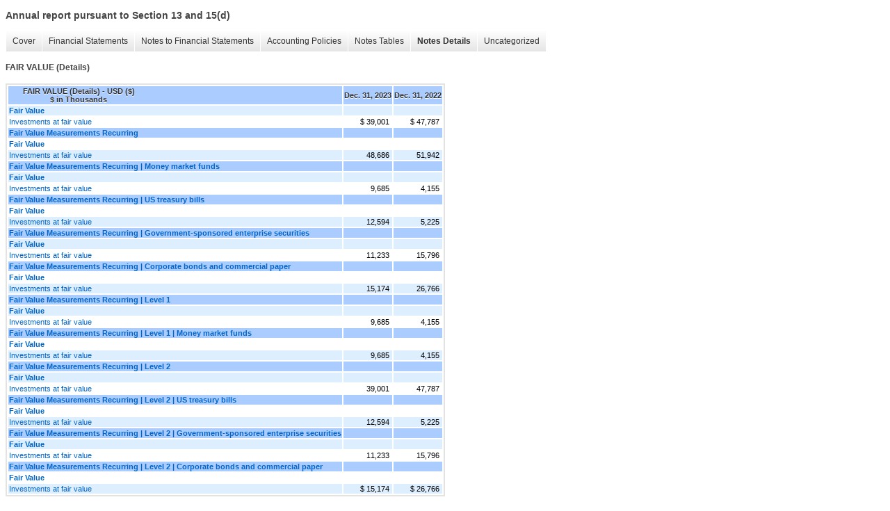

--- FILE ---
content_type: text/html; charset=UTF-8
request_url: https://www.rigel.com/investors/sec-filings/all-sec-filings/xbrl_doc_only/2284
body_size: 3745
content:
<!DOCTYPE html>
<html>
<head>
<title>Rigel Pharmaceuticals, Inc. Annual report pursuant to Section 13 and 15(d)</title>
<link href="/investors/stylesheets/ir.stockpr.css" rel="stylesheet" type="text/css">
<script type="text/javascript" src="https://ir.stockpr.com/javascripts/ir.js"></script>
<link rel="stylesheet" type="text/css" href="https://ir.stockpr.com/stylesheets/xbrl.css">
<script type="text/javascript" src="https://d1io3yog0oux5.cloudfront.net/_c3e5839a8f86da0c6bd328a78ecb1ac2/rigel/files/theme/js/aside/ir/_js/all.js"></script>
</head>
<body>
<style>
body {
font-family: Arial, Helvetica, sans-serif;
font-size: 12px;
color: #454545;
}
</style>
<div class="xbrl-content">
    <h3>Annual report pursuant to Section 13 and 15(d)</h3>
    <div id="xbrl-menu-top">
        <div class="navigation">
            <ul class="xbrl-sf-menu">
                
                    <li>
                        <a class="menu-item " href="/investors/sec-filings/all-sec-filings/xbrl_doc_only/2231">Cover</a>
                        <ul class="submenu">
                                                            <li><a href="/investors/sec-filings/all-sec-filings/xbrl_doc_only/2231">DOCUMENT AND ENTITY INFORMATION</a></li>
                                                    </ul>
                    </li>
                                    <li>
                        <a class="menu-item " href="/investors/sec-filings/all-sec-filings/xbrl_doc_only/2232">Financial Statements</a>
                        <ul class="submenu">
                                                            <li><a href="/investors/sec-filings/all-sec-filings/xbrl_doc_only/2232">BALANCE SHEETS</a></li>
                                                            <li><a href="/investors/sec-filings/all-sec-filings/xbrl_doc_only/2233">BALANCE SHEETS (Parenthetical)</a></li>
                                                            <li><a href="/investors/sec-filings/all-sec-filings/xbrl_doc_only/2234">STATEMENTS OF OPERATIONS</a></li>
                                                            <li><a href="/investors/sec-filings/all-sec-filings/xbrl_doc_only/2235">STATEMENTS OF COMPREHENSIVE LOSS</a></li>
                                                            <li><a href="/investors/sec-filings/all-sec-filings/xbrl_doc_only/2236">STATEMENTS OF STOCKHOLDERS' (DEFICIT) EQUITY</a></li>
                                                            <li><a href="/investors/sec-filings/all-sec-filings/xbrl_doc_only/2237">STATEMENTS OF CASH FLOWS</a></li>
                                                    </ul>
                    </li>
                                    <li>
                        <a class="menu-item " href="/investors/sec-filings/all-sec-filings/xbrl_doc_only/2238">Notes to Financial Statements</a>
                        <ul class="submenu">
                                                            <li><a href="/investors/sec-filings/all-sec-filings/xbrl_doc_only/2238">DESCRIPTION OF BUSINESS AND SUMMARY OF SIGNIFICANT ACCOUNTING POLICIES</a></li>
                                                            <li><a href="/investors/sec-filings/all-sec-filings/xbrl_doc_only/2239">NET LOSS PER SHARE</a></li>
                                                            <li><a href="/investors/sec-filings/all-sec-filings/xbrl_doc_only/2240">REVENUES</a></li>
                                                            <li><a href="/investors/sec-filings/all-sec-filings/xbrl_doc_only/2241">SPONSORED RESEARCH AND LICENSE AGREEMENTS AND GOVERNMENT CONTRACT</a></li>
                                                            <li><a href="/investors/sec-filings/all-sec-filings/xbrl_doc_only/2242">STOCK-BASED COMPENSATION</a></li>
                                                            <li><a href="/investors/sec-filings/all-sec-filings/xbrl_doc_only/2243">INVENTORIES</a></li>
                                                            <li><a href="/investors/sec-filings/all-sec-filings/xbrl_doc_only/2244">CASH, CASH EQUIVALENTS AND SHORT-TERM INVESTMENTS</a></li>
                                                            <li><a href="/investors/sec-filings/all-sec-filings/xbrl_doc_only/2245">FAIR VALUE</a></li>
                                                            <li><a href="/investors/sec-filings/all-sec-filings/xbrl_doc_only/2246">OTHER BALANCE SHEET COMPONENTS</a></li>
                                                            <li><a href="/investors/sec-filings/all-sec-filings/xbrl_doc_only/2247">DEBT</a></li>
                                                            <li><a href="/investors/sec-filings/all-sec-filings/xbrl_doc_only/2248">LEASES</a></li>
                                                            <li><a href="/investors/sec-filings/all-sec-filings/xbrl_doc_only/2249">STOCKHOLDERS' EQUITY</a></li>
                                                            <li><a href="/investors/sec-filings/all-sec-filings/xbrl_doc_only/2250">INCOME TAXES</a></li>
                                                            <li><a href="/investors/sec-filings/all-sec-filings/xbrl_doc_only/2251">RESTRUCTURING CHARGES</a></li>
                                                            <li><a href="/investors/sec-filings/all-sec-filings/xbrl_doc_only/2252">SUBSEQUENT EVENTS</a></li>
                                                    </ul>
                    </li>
                                    <li>
                        <a class="menu-item " href="/investors/sec-filings/all-sec-filings/xbrl_doc_only/2253">Accounting Policies</a>
                        <ul class="submenu">
                                                            <li><a href="/investors/sec-filings/all-sec-filings/xbrl_doc_only/2253">DESCRIPTION OF BUSINESS AND SUMMARY OF SIGNIFICANT ACCOUNTING POLICIES (Policies)</a></li>
                                                    </ul>
                    </li>
                                    <li>
                        <a class="menu-item " href="/investors/sec-filings/all-sec-filings/xbrl_doc_only/2254">Notes Tables</a>
                        <ul class="submenu">
                                                            <li><a href="/investors/sec-filings/all-sec-filings/xbrl_doc_only/2254">DESCRIPTION OF BUSINESS AND SUMMARY OF SIGNIFICANT ACCOUNTING POLICIES (Tables)</a></li>
                                                            <li><a href="/investors/sec-filings/all-sec-filings/xbrl_doc_only/2255">NET LOSS PER SHARE (Tables)</a></li>
                                                            <li><a href="/investors/sec-filings/all-sec-filings/xbrl_doc_only/2256">REVENUES (Tables)</a></li>
                                                            <li><a href="/investors/sec-filings/all-sec-filings/xbrl_doc_only/2257">STOCK-BASED COMPENSATION (Tables)</a></li>
                                                            <li><a href="/investors/sec-filings/all-sec-filings/xbrl_doc_only/2258">INVENTORIES (Tables)</a></li>
                                                            <li><a href="/investors/sec-filings/all-sec-filings/xbrl_doc_only/2259">CASH, CASH EQUIVALENTS AND SHORT-TERM INVESTMENTS (Tables)</a></li>
                                                            <li><a href="/investors/sec-filings/all-sec-filings/xbrl_doc_only/2260">FAIR VALUE (Tables)</a></li>
                                                            <li><a href="/investors/sec-filings/all-sec-filings/xbrl_doc_only/2261">OTHER BALANCE SHEET COMPONENTS (Tables)</a></li>
                                                            <li><a href="/investors/sec-filings/all-sec-filings/xbrl_doc_only/2262">DEBT (Tables)</a></li>
                                                            <li><a href="/investors/sec-filings/all-sec-filings/xbrl_doc_only/2263">LEASES (Tables)</a></li>
                                                            <li><a href="/investors/sec-filings/all-sec-filings/xbrl_doc_only/2264">INCOME TAXES (Tables)</a></li>
                                                    </ul>
                    </li>
                                    <li>
                        <a class="menu-item current" href="/investors/sec-filings/all-sec-filings/xbrl_doc_only/2265">Notes Details</a>
                        <ul class="submenu">
                                                            <li><a href="/investors/sec-filings/all-sec-filings/xbrl_doc_only/2265">DESCRIPTION OF BUSINESS AND SUMMARY OF SIGNIFICANT ACCOUNTING POLICIES - Basis of Presentation and Liquidity (Details)</a></li>
                                                            <li><a href="/investors/sec-filings/all-sec-filings/xbrl_doc_only/2266">DESCRIPTION OF BUSINESS AND SUMMARY OF SIGNIFICANT ACCOUNTING POLICIES - Stock-based Compensation (Details)</a></li>
                                                            <li><a href="/investors/sec-filings/all-sec-filings/xbrl_doc_only/2267">DESCRIPTION OF BUSINESS AND SUMMARY OF SIGNIFICANT ACCOUNTING POLICIES - Accounts Receivable (Details)</a></li>
                                                            <li><a href="/investors/sec-filings/all-sec-filings/xbrl_doc_only/2268">DESCRIPTION OF BUSINESS AND SUMMARY OF SIGNIFICANT ACCOUNTING POLICIES - Concentration of Credit Risk (Details)</a></li>
                                                            <li><a href="/investors/sec-filings/all-sec-filings/xbrl_doc_only/2269">DESCRIPTION OF BUSINESS AND SUMMARY OF SIGNIFICANT ACCOUNTING POLICIES - Property and Equipment (Details)</a></li>
                                                            <li><a href="/investors/sec-filings/all-sec-filings/xbrl_doc_only/2270">DESCRIPTION OF BUSINESS AND SUMMARY OF SIGNIFICANT ACCOUNTING POLICIES - Advertising Expense (Details)</a></li>
                                                            <li><a href="/investors/sec-filings/all-sec-filings/xbrl_doc_only/2271">NET LOSS PER SHARE (Details)</a></li>
                                                            <li><a href="/investors/sec-filings/all-sec-filings/xbrl_doc_only/2272">REVENUES - Disaggregated (Details)</a></li>
                                                            <li><a href="/investors/sec-filings/all-sec-filings/xbrl_doc_only/2273">REVENUES - Activity (Details)</a></li>
                                                            <li><a href="/investors/sec-filings/all-sec-filings/xbrl_doc_only/2274">REVENUES - Percentage by Customer (Details)</a></li>
                                                            <li><a href="/investors/sec-filings/all-sec-filings/xbrl_doc_only/2275">SPONSORED RESEARCH AND LICENSE AGREEMENTS AND GOVERNMENT CONTRACT (Details)</a></li>
                                                            <li><a href="/investors/sec-filings/all-sec-filings/xbrl_doc_only/2276">STOCK-BASED COMPENSATION (Details)</a></li>
                                                            <li><a href="/investors/sec-filings/all-sec-filings/xbrl_doc_only/2277">STOCK-BASED COMPENSATION - Plans (Details)</a></li>
                                                            <li><a href="/investors/sec-filings/all-sec-filings/xbrl_doc_only/2278">STOCK-BASED COMPENSATION - Options and RSUs (Details)</a></li>
                                                            <li><a href="/investors/sec-filings/all-sec-filings/xbrl_doc_only/2279">STOCK-BASED COMPENSATION - Assumptions (Details)</a></li>
                                                            <li><a href="/investors/sec-filings/all-sec-filings/xbrl_doc_only/2280">STOCK-BASED COMPENSATION - Stock Options by Exercise Price (Details)</a></li>
                                                            <li><a href="/investors/sec-filings/all-sec-filings/xbrl_doc_only/2281">STOCK-BASED COMPENSATION - Employee Stock Purchase Plan (Details)</a></li>
                                                            <li><a href="/investors/sec-filings/all-sec-filings/xbrl_doc_only/2282">INVENTORIES (Details)</a></li>
                                                            <li><a href="/investors/sec-filings/all-sec-filings/xbrl_doc_only/2283">CASH, CASH EQUIVALENTS AND SHORT-TERM INVESTMENTS (Details)</a></li>
                                                            <li><a href="/investors/sec-filings/all-sec-filings/xbrl_doc_only/2284">FAIR VALUE (Details)</a></li>
                                                            <li><a href="/investors/sec-filings/all-sec-filings/xbrl_doc_only/2285">OTHER BALANCE SHEET COMPONENTS - Property and Equipment (Details)</a></li>
                                                            <li><a href="/investors/sec-filings/all-sec-filings/xbrl_doc_only/2286">OTHER BALANCE SHEET COMPONENTS - Intangible Asset (Details)</a></li>
                                                            <li><a href="/investors/sec-filings/all-sec-filings/xbrl_doc_only/2287">OTHER BALANCE SHEET COMPONENTS - Estimated Future Amortization Expense Of Intangible Assets (Details)</a></li>
                                                            <li><a href="/investors/sec-filings/all-sec-filings/xbrl_doc_only/2288">OTHER BALANCE SHEET COMPONENTS - Other Accrued Liabilities (Details)</a></li>
                                                            <li><a href="/investors/sec-filings/all-sec-filings/xbrl_doc_only/2289">Debt (Summary of Loans Payable) (Details)</a></li>
                                                            <li><a href="/investors/sec-filings/all-sec-filings/xbrl_doc_only/2290">DEBT (Narrative) (Details)</a></li>
                                                            <li><a href="/investors/sec-filings/all-sec-filings/xbrl_doc_only/2291">DEBT - Future Minimum Payments (Details)</a></li>
                                                            <li><a href="/investors/sec-filings/all-sec-filings/xbrl_doc_only/2292">LEASES (Details)</a></li>
                                                            <li><a href="/investors/sec-filings/all-sec-filings/xbrl_doc_only/2293">LEASES - Lease Expense (Details)</a></li>
                                                            <li><a href="/investors/sec-filings/all-sec-filings/xbrl_doc_only/2294">LEASES - Cash Flow Information (Details)</a></li>
                                                            <li><a href="/investors/sec-filings/all-sec-filings/xbrl_doc_only/2295">LEASES - Sublease Information (Details)</a></li>
                                                            <li><a href="/investors/sec-filings/all-sec-filings/xbrl_doc_only/2296">LEASES - Future Minimum Lease Payments (Details)</a></li>
                                                            <li><a href="/investors/sec-filings/all-sec-filings/xbrl_doc_only/2297">STOCKHOLDERS' EQUITY - Preferred Stock (Details)</a></li>
                                                            <li><a href="/investors/sec-filings/all-sec-filings/xbrl_doc_only/2298">STOCKHOLDERS' EQUITY - Common Stock and Sale Agreement (Details)</a></li>
                                                            <li><a href="/investors/sec-filings/all-sec-filings/xbrl_doc_only/2299">INCOME TAXES - Provision (Details)</a></li>
                                                            <li><a href="/investors/sec-filings/all-sec-filings/xbrl_doc_only/2300">INCOME TAXES (Details)</a></li>
                                                            <li><a href="/investors/sec-filings/all-sec-filings/xbrl_doc_only/2301">INCOME TAXES - Operating Loss Carryforwards (Details)</a></li>
                                                            <li><a href="/investors/sec-filings/all-sec-filings/xbrl_doc_only/2302">INCOME TAXES - Tax Credits (Details)</a></li>
                                                            <li><a href="/investors/sec-filings/all-sec-filings/xbrl_doc_only/2303">INCOME TAXES - Valuation Allowance (Details)</a></li>
                                                            <li><a href="/investors/sec-filings/all-sec-filings/xbrl_doc_only/2304">INCOME TAXES - Unrecognized Tax Benefits (Details)</a></li>
                                                            <li><a href="/investors/sec-filings/all-sec-filings/xbrl_doc_only/2305">RESTRUCTURING CHARGES (Details)</a></li>
                                                            <li><a href="/investors/sec-filings/all-sec-filings/xbrl_doc_only/2306">SUBSEQUENT EVENTS (Details)</a></li>
                                                    </ul>
                    </li>
                                    <li>
                        <a class="menu-item " href="/investors/sec-filings/all-sec-filings/xbrl_doc_only/2307">Uncategorized</a>
                        <ul class="submenu">
                                                            <li><a href="/investors/sec-filings/all-sec-filings/xbrl_doc_only/2307">Pay vs Performance Disclosure</a></li>
                                                            <li><a href="/investors/sec-filings/all-sec-filings/xbrl_doc_only/2308">Insider Trading Arrangements</a></li>
                                                    </ul>
                    </li>
                            </ul>
        </div>
    </div>
    <div class="spr-xbrl-document">
        <h4>FAIR VALUE (Details)</h4>
        


<title></title>




<span style="display: none;">v3.24.0.1</span><table class="report" border="0" cellspacing="2" id="idm139687663905152">
<tr>
<th class="tl" colspan="1" rowspan="1"><div style="width: 200px;"><strong>FAIR VALUE (Details) - USD ($)<br> $ in Thousands</strong></div></th>
<th class="th"><div>Dec. 31, 2023</div></th>
<th class="th"><div>Dec. 31, 2022</div></th>
</tr>
<tr class="re">
<td class="pl" style="border-bottom: 0px;" valign="top"><a class="a" href="javascript:void(0);" onclick="Show.showAR( this, 'defref_us-gaap_FairValueAssetsAndLiabilitiesMeasuredOnRecurringAndNonrecurringBasisLineItems', window );"><strong>Fair Value</strong></a></td>
<td class="text"> <span></span>
</td>
<td class="text"> <span></span>
</td>
</tr>
<tr class="ro">
<td class="pl" style="border-bottom: 0px;" valign="top"><a class="a" href="javascript:void(0);" onclick="Show.showAR( this, 'defref_us-gaap_InvestmentsFairValueDisclosure', window );">Investments at fair value</a></td>
<td class="nump">$ 39,001<span></span>
</td>
<td class="nump">$ 47,787<span></span>
</td>
</tr>
<tr class="rh">
<td class="pl" style="border-bottom: 0px;" valign="top"><a class="a" href="javascript:void(0);" onclick="Show.showAR( this, 'defref_us-gaap_FairValueByMeasurementFrequencyAxis=us-gaap_FairValueMeasurementsRecurringMember', window );">Fair Value Measurements Recurring</a></td>
<td class="text"> <span></span>
</td>
<td class="text"> <span></span>
</td>
</tr>
<tr class="ro">
<td class="pl" style="border-bottom: 0px;" valign="top"><a class="a" href="javascript:void(0);" onclick="Show.showAR( this, 'defref_us-gaap_FairValueAssetsAndLiabilitiesMeasuredOnRecurringAndNonrecurringBasisLineItems', window );"><strong>Fair Value</strong></a></td>
<td class="text"> <span></span>
</td>
<td class="text"> <span></span>
</td>
</tr>
<tr class="re">
<td class="pl" style="border-bottom: 0px;" valign="top"><a class="a" href="javascript:void(0);" onclick="Show.showAR( this, 'defref_us-gaap_InvestmentsFairValueDisclosure', window );">Investments at fair value</a></td>
<td class="nump">48,686<span></span>
</td>
<td class="nump">51,942<span></span>
</td>
</tr>
<tr class="rh">
<td class="pl" style="border-bottom: 0px;" valign="top"><a class="a" href="javascript:void(0);" onclick="Show.showAR( this, 'defref_us-gaap_FairValueByMeasurementFrequencyAxis=us-gaap_FairValueMeasurementsRecurringMember', window );">Fair Value Measurements Recurring | Money market funds</a></td>
<td class="text"> <span></span>
</td>
<td class="text"> <span></span>
</td>
</tr>
<tr class="re">
<td class="pl" style="border-bottom: 0px;" valign="top"><a class="a" href="javascript:void(0);" onclick="Show.showAR( this, 'defref_us-gaap_FairValueAssetsAndLiabilitiesMeasuredOnRecurringAndNonrecurringBasisLineItems', window );"><strong>Fair Value</strong></a></td>
<td class="text"> <span></span>
</td>
<td class="text"> <span></span>
</td>
</tr>
<tr class="ro">
<td class="pl" style="border-bottom: 0px;" valign="top"><a class="a" href="javascript:void(0);" onclick="Show.showAR( this, 'defref_us-gaap_InvestmentsFairValueDisclosure', window );">Investments at fair value</a></td>
<td class="nump">9,685<span></span>
</td>
<td class="nump">4,155<span></span>
</td>
</tr>
<tr class="rh">
<td class="pl" style="border-bottom: 0px;" valign="top"><a class="a" href="javascript:void(0);" onclick="Show.showAR( this, 'defref_us-gaap_FairValueByMeasurementFrequencyAxis=us-gaap_FairValueMeasurementsRecurringMember', window );">Fair Value Measurements Recurring | US treasury bills</a></td>
<td class="text"> <span></span>
</td>
<td class="text"> <span></span>
</td>
</tr>
<tr class="ro">
<td class="pl" style="border-bottom: 0px;" valign="top"><a class="a" href="javascript:void(0);" onclick="Show.showAR( this, 'defref_us-gaap_FairValueAssetsAndLiabilitiesMeasuredOnRecurringAndNonrecurringBasisLineItems', window );"><strong>Fair Value</strong></a></td>
<td class="text"> <span></span>
</td>
<td class="text"> <span></span>
</td>
</tr>
<tr class="re">
<td class="pl" style="border-bottom: 0px;" valign="top"><a class="a" href="javascript:void(0);" onclick="Show.showAR( this, 'defref_us-gaap_InvestmentsFairValueDisclosure', window );">Investments at fair value</a></td>
<td class="nump">12,594<span></span>
</td>
<td class="nump">5,225<span></span>
</td>
</tr>
<tr class="rh">
<td class="pl" style="border-bottom: 0px;" valign="top"><a class="a" href="javascript:void(0);" onclick="Show.showAR( this, 'defref_us-gaap_FairValueByMeasurementFrequencyAxis=us-gaap_FairValueMeasurementsRecurringMember', window );">Fair Value Measurements Recurring | Government-sponsored enterprise securities</a></td>
<td class="text"> <span></span>
</td>
<td class="text"> <span></span>
</td>
</tr>
<tr class="re">
<td class="pl" style="border-bottom: 0px;" valign="top"><a class="a" href="javascript:void(0);" onclick="Show.showAR( this, 'defref_us-gaap_FairValueAssetsAndLiabilitiesMeasuredOnRecurringAndNonrecurringBasisLineItems', window );"><strong>Fair Value</strong></a></td>
<td class="text"> <span></span>
</td>
<td class="text"> <span></span>
</td>
</tr>
<tr class="ro">
<td class="pl" style="border-bottom: 0px;" valign="top"><a class="a" href="javascript:void(0);" onclick="Show.showAR( this, 'defref_us-gaap_InvestmentsFairValueDisclosure', window );">Investments at fair value</a></td>
<td class="nump">11,233<span></span>
</td>
<td class="nump">15,796<span></span>
</td>
</tr>
<tr class="rh">
<td class="pl" style="border-bottom: 0px;" valign="top"><a class="a" href="javascript:void(0);" onclick="Show.showAR( this, 'defref_us-gaap_FairValueByMeasurementFrequencyAxis=us-gaap_FairValueMeasurementsRecurringMember', window );">Fair Value Measurements Recurring | Corporate bonds and commercial paper</a></td>
<td class="text"> <span></span>
</td>
<td class="text"> <span></span>
</td>
</tr>
<tr class="ro">
<td class="pl" style="border-bottom: 0px;" valign="top"><a class="a" href="javascript:void(0);" onclick="Show.showAR( this, 'defref_us-gaap_FairValueAssetsAndLiabilitiesMeasuredOnRecurringAndNonrecurringBasisLineItems', window );"><strong>Fair Value</strong></a></td>
<td class="text"> <span></span>
</td>
<td class="text"> <span></span>
</td>
</tr>
<tr class="re">
<td class="pl" style="border-bottom: 0px;" valign="top"><a class="a" href="javascript:void(0);" onclick="Show.showAR( this, 'defref_us-gaap_InvestmentsFairValueDisclosure', window );">Investments at fair value</a></td>
<td class="nump">15,174<span></span>
</td>
<td class="nump">26,766<span></span>
</td>
</tr>
<tr class="rh">
<td class="pl" style="border-bottom: 0px;" valign="top"><a class="a" href="javascript:void(0);" onclick="Show.showAR( this, 'defref_us-gaap_FairValueByMeasurementFrequencyAxis=us-gaap_FairValueMeasurementsRecurringMember', window );">Fair Value Measurements Recurring | Level 1</a></td>
<td class="text"> <span></span>
</td>
<td class="text"> <span></span>
</td>
</tr>
<tr class="re">
<td class="pl" style="border-bottom: 0px;" valign="top"><a class="a" href="javascript:void(0);" onclick="Show.showAR( this, 'defref_us-gaap_FairValueAssetsAndLiabilitiesMeasuredOnRecurringAndNonrecurringBasisLineItems', window );"><strong>Fair Value</strong></a></td>
<td class="text"> <span></span>
</td>
<td class="text"> <span></span>
</td>
</tr>
<tr class="ro">
<td class="pl" style="border-bottom: 0px;" valign="top"><a class="a" href="javascript:void(0);" onclick="Show.showAR( this, 'defref_us-gaap_InvestmentsFairValueDisclosure', window );">Investments at fair value</a></td>
<td class="nump">9,685<span></span>
</td>
<td class="nump">4,155<span></span>
</td>
</tr>
<tr class="rh">
<td class="pl" style="border-bottom: 0px;" valign="top"><a class="a" href="javascript:void(0);" onclick="Show.showAR( this, 'defref_us-gaap_FairValueByMeasurementFrequencyAxis=us-gaap_FairValueMeasurementsRecurringMember', window );">Fair Value Measurements Recurring | Level 1 | Money market funds</a></td>
<td class="text"> <span></span>
</td>
<td class="text"> <span></span>
</td>
</tr>
<tr class="ro">
<td class="pl" style="border-bottom: 0px;" valign="top"><a class="a" href="javascript:void(0);" onclick="Show.showAR( this, 'defref_us-gaap_FairValueAssetsAndLiabilitiesMeasuredOnRecurringAndNonrecurringBasisLineItems', window );"><strong>Fair Value</strong></a></td>
<td class="text"> <span></span>
</td>
<td class="text"> <span></span>
</td>
</tr>
<tr class="re">
<td class="pl" style="border-bottom: 0px;" valign="top"><a class="a" href="javascript:void(0);" onclick="Show.showAR( this, 'defref_us-gaap_InvestmentsFairValueDisclosure', window );">Investments at fair value</a></td>
<td class="nump">9,685<span></span>
</td>
<td class="nump">4,155<span></span>
</td>
</tr>
<tr class="rh">
<td class="pl" style="border-bottom: 0px;" valign="top"><a class="a" href="javascript:void(0);" onclick="Show.showAR( this, 'defref_us-gaap_FairValueByMeasurementFrequencyAxis=us-gaap_FairValueMeasurementsRecurringMember', window );">Fair Value Measurements Recurring | Level 2</a></td>
<td class="text"> <span></span>
</td>
<td class="text"> <span></span>
</td>
</tr>
<tr class="re">
<td class="pl" style="border-bottom: 0px;" valign="top"><a class="a" href="javascript:void(0);" onclick="Show.showAR( this, 'defref_us-gaap_FairValueAssetsAndLiabilitiesMeasuredOnRecurringAndNonrecurringBasisLineItems', window );"><strong>Fair Value</strong></a></td>
<td class="text"> <span></span>
</td>
<td class="text"> <span></span>
</td>
</tr>
<tr class="ro">
<td class="pl" style="border-bottom: 0px;" valign="top"><a class="a" href="javascript:void(0);" onclick="Show.showAR( this, 'defref_us-gaap_InvestmentsFairValueDisclosure', window );">Investments at fair value</a></td>
<td class="nump">39,001<span></span>
</td>
<td class="nump">47,787<span></span>
</td>
</tr>
<tr class="rh">
<td class="pl" style="border-bottom: 0px;" valign="top"><a class="a" href="javascript:void(0);" onclick="Show.showAR( this, 'defref_us-gaap_FairValueByMeasurementFrequencyAxis=us-gaap_FairValueMeasurementsRecurringMember', window );">Fair Value Measurements Recurring | Level 2 | US treasury bills</a></td>
<td class="text"> <span></span>
</td>
<td class="text"> <span></span>
</td>
</tr>
<tr class="ro">
<td class="pl" style="border-bottom: 0px;" valign="top"><a class="a" href="javascript:void(0);" onclick="Show.showAR( this, 'defref_us-gaap_FairValueAssetsAndLiabilitiesMeasuredOnRecurringAndNonrecurringBasisLineItems', window );"><strong>Fair Value</strong></a></td>
<td class="text"> <span></span>
</td>
<td class="text"> <span></span>
</td>
</tr>
<tr class="re">
<td class="pl" style="border-bottom: 0px;" valign="top"><a class="a" href="javascript:void(0);" onclick="Show.showAR( this, 'defref_us-gaap_InvestmentsFairValueDisclosure', window );">Investments at fair value</a></td>
<td class="nump">12,594<span></span>
</td>
<td class="nump">5,225<span></span>
</td>
</tr>
<tr class="rh">
<td class="pl" style="border-bottom: 0px;" valign="top"><a class="a" href="javascript:void(0);" onclick="Show.showAR( this, 'defref_us-gaap_FairValueByMeasurementFrequencyAxis=us-gaap_FairValueMeasurementsRecurringMember', window );">Fair Value Measurements Recurring | Level 2 | Government-sponsored enterprise securities</a></td>
<td class="text"> <span></span>
</td>
<td class="text"> <span></span>
</td>
</tr>
<tr class="re">
<td class="pl" style="border-bottom: 0px;" valign="top"><a class="a" href="javascript:void(0);" onclick="Show.showAR( this, 'defref_us-gaap_FairValueAssetsAndLiabilitiesMeasuredOnRecurringAndNonrecurringBasisLineItems', window );"><strong>Fair Value</strong></a></td>
<td class="text"> <span></span>
</td>
<td class="text"> <span></span>
</td>
</tr>
<tr class="ro">
<td class="pl" style="border-bottom: 0px;" valign="top"><a class="a" href="javascript:void(0);" onclick="Show.showAR( this, 'defref_us-gaap_InvestmentsFairValueDisclosure', window );">Investments at fair value</a></td>
<td class="nump">11,233<span></span>
</td>
<td class="nump">15,796<span></span>
</td>
</tr>
<tr class="rh">
<td class="pl" style="border-bottom: 0px;" valign="top"><a class="a" href="javascript:void(0);" onclick="Show.showAR( this, 'defref_us-gaap_FairValueByMeasurementFrequencyAxis=us-gaap_FairValueMeasurementsRecurringMember', window );">Fair Value Measurements Recurring | Level 2 | Corporate bonds and commercial paper</a></td>
<td class="text"> <span></span>
</td>
<td class="text"> <span></span>
</td>
</tr>
<tr class="ro">
<td class="pl" style="border-bottom: 0px;" valign="top"><a class="a" href="javascript:void(0);" onclick="Show.showAR( this, 'defref_us-gaap_FairValueAssetsAndLiabilitiesMeasuredOnRecurringAndNonrecurringBasisLineItems', window );"><strong>Fair Value</strong></a></td>
<td class="text"> <span></span>
</td>
<td class="text"> <span></span>
</td>
</tr>
<tr class="re">
<td class="pl" style="border-bottom: 0px;" valign="top"><a class="a" href="javascript:void(0);" onclick="Show.showAR( this, 'defref_us-gaap_InvestmentsFairValueDisclosure', window );">Investments at fair value</a></td>
<td class="nump">$ 15,174<span></span>
</td>
<td class="nump">$ 26,766<span></span>
</td>
</tr>
</table>
<div style="display: none;">
<table border="0" cellpadding="0" cellspacing="0" class="authRefData" style="display: none;" id="defref_us-gaap_FairValueAssetsAndLiabilitiesMeasuredOnRecurringAndNonrecurringBasisLineItems">
<tr><td class="hide"><a style="color: white;" href="javascript:void(0);" onclick="Show.hideAR();">X</a></td></tr>
<tr><td><div class="body" style="padding: 2px;">
<a href="javascript:void(0);" onclick="Show.toggleNext( this );">- Definition</a><div><p>Line items represent financial concepts included in a table. These concepts are used to disclose reportable information associated with domain members defined in one or many axes to the table.</p></div>
<a href="javascript:void(0);" onclick="Show.toggleNext( this );">+ References</a><div style="display: none;"><p>Reference 1: http://www.xbrl.org/2003/role/disclosureRef<br> -Topic 820<br> -SubTopic 10<br> -Name Accounting Standards Codification<br> -Section 50<br> -Paragraph 2<br> -Subparagraph (a)<br> -Publisher FASB<br> -URI https://asc.fasb.org//1943274/2147482106/820-10-50-2<br><br>Reference 2: http://www.xbrl.org/2003/role/disclosureRef<br> -Topic 820<br> -SubTopic 10<br> -Name Accounting Standards Codification<br> -Section 50<br> -Paragraph 2<br> -Subparagraph (b)<br> -Publisher FASB<br> -URI https://asc.fasb.org//1943274/2147482106/820-10-50-2<br><br>Reference 3: http://www.xbrl.org/2003/role/disclosureRef<br> -Topic 820<br> -SubTopic 10<br> -Name Accounting Standards Codification<br> -Section 50<br> -Paragraph 3<br> -Publisher FASB<br> -URI https://asc.fasb.org//1943274/2147482106/820-10-50-3<br></p></div>
<a href="javascript:void(0);" onclick="Show.toggleNext( this );">+ Details</a><div style="display: none;"><table border="0" cellpadding="0" cellspacing="0">
<tr>
<td><strong> Name:</strong></td>
<td style="white-space:nowrap;">us-gaap_FairValueAssetsAndLiabilitiesMeasuredOnRecurringAndNonrecurringBasisLineItems</td>
</tr>
<tr>
<td style="padding-right: 4px;white-space:nowrap;"><strong> Namespace Prefix:</strong></td>
<td>us-gaap_</td>
</tr>
<tr>
<td><strong> Data Type:</strong></td>
<td>xbrli:stringItemType</td>
</tr>
<tr>
<td><strong> Balance Type:</strong></td>
<td>na</td>
</tr>
<tr>
<td><strong> Period Type:</strong></td>
<td>duration</td>
</tr>
</table></div>
</div></td></tr>
</table>
<table border="0" cellpadding="0" cellspacing="0" class="authRefData" style="display: none;" id="defref_us-gaap_InvestmentsFairValueDisclosure">
<tr><td class="hide"><a style="color: white;" href="javascript:void(0);" onclick="Show.hideAR();">X</a></td></tr>
<tr><td><div class="body" style="padding: 2px;">
<a href="javascript:void(0);" onclick="Show.toggleNext( this );">- Definition</a><div><p>Fair value portion of investment securities, including, but not limited to, marketable securities, derivative financial instruments, and investments accounted for under the equity method.</p></div>
<a href="javascript:void(0);" onclick="Show.toggleNext( this );">+ References</a><div style="display: none;"><p>Reference 1: http://www.xbrl.org/2003/role/disclosureRef<br> -Topic 820<br> -SubTopic 10<br> -Name Accounting Standards Codification<br> -Section 50<br> -Paragraph 2<br> -Subparagraph (a)<br> -Publisher FASB<br> -URI https://asc.fasb.org//1943274/2147482106/820-10-50-2<br></p></div>
<a href="javascript:void(0);" onclick="Show.toggleNext( this );">+ Details</a><div style="display: none;"><table border="0" cellpadding="0" cellspacing="0">
<tr>
<td><strong> Name:</strong></td>
<td style="white-space:nowrap;">us-gaap_InvestmentsFairValueDisclosure</td>
</tr>
<tr>
<td style="padding-right: 4px;white-space:nowrap;"><strong> Namespace Prefix:</strong></td>
<td>us-gaap_</td>
</tr>
<tr>
<td><strong> Data Type:</strong></td>
<td>xbrli:monetaryItemType</td>
</tr>
<tr>
<td><strong> Balance Type:</strong></td>
<td>debit</td>
</tr>
<tr>
<td><strong> Period Type:</strong></td>
<td>instant</td>
</tr>
</table></div>
</div></td></tr>
</table>
<table border="0" cellpadding="0" cellspacing="0" class="authRefData" style="display: none;" id="defref_us-gaap_FairValueByMeasurementFrequencyAxis=us-gaap_FairValueMeasurementsRecurringMember">
<tr><td class="hide"><a style="color: white;" href="javascript:void(0);" onclick="Show.hideAR();">X</a></td></tr>
<tr><td><div class="body" style="padding: 2px;">
<a href="javascript:void(0);" onclick="Show.toggleNext( this );">- Details</a><div><table border="0" cellpadding="0" cellspacing="0">
<tr>
<td><strong> Name:</strong></td>
<td style="white-space:nowrap;">us-gaap_FairValueByMeasurementFrequencyAxis=us-gaap_FairValueMeasurementsRecurringMember</td>
</tr>
<tr>
<td style="padding-right: 4px;white-space:nowrap;"><strong> Namespace Prefix:</strong></td>
<td></td>
</tr>
<tr>
<td><strong> Data Type:</strong></td>
<td>na</td>
</tr>
<tr>
<td><strong> Balance Type:</strong></td>
<td></td>
</tr>
<tr>
<td><strong> Period Type:</strong></td>
<td></td>
</tr>
</table></div>
</div></td></tr>
</table>
<table border="0" cellpadding="0" cellspacing="0" class="authRefData" style="display: none;" id="defref_us-gaap_InvestmentTypeAxis=us-gaap_MoneyMarketFundsMember">
<tr><td class="hide"><a style="color: white;" href="javascript:void(0);" onclick="Show.hideAR();">X</a></td></tr>
<tr><td><div class="body" style="padding: 2px;">
<a href="javascript:void(0);" onclick="Show.toggleNext( this );">- Details</a><div><table border="0" cellpadding="0" cellspacing="0">
<tr>
<td><strong> Name:</strong></td>
<td style="white-space:nowrap;">us-gaap_InvestmentTypeAxis=us-gaap_MoneyMarketFundsMember</td>
</tr>
<tr>
<td style="padding-right: 4px;white-space:nowrap;"><strong> Namespace Prefix:</strong></td>
<td></td>
</tr>
<tr>
<td><strong> Data Type:</strong></td>
<td>na</td>
</tr>
<tr>
<td><strong> Balance Type:</strong></td>
<td></td>
</tr>
<tr>
<td><strong> Period Type:</strong></td>
<td></td>
</tr>
</table></div>
</div></td></tr>
</table>
<table border="0" cellpadding="0" cellspacing="0" class="authRefData" style="display: none;" id="defref_us-gaap_InvestmentTypeAxis=us-gaap_USTreasuryBillSecuritiesMember">
<tr><td class="hide"><a style="color: white;" href="javascript:void(0);" onclick="Show.hideAR();">X</a></td></tr>
<tr><td><div class="body" style="padding: 2px;">
<a href="javascript:void(0);" onclick="Show.toggleNext( this );">- Details</a><div><table border="0" cellpadding="0" cellspacing="0">
<tr>
<td><strong> Name:</strong></td>
<td style="white-space:nowrap;">us-gaap_InvestmentTypeAxis=us-gaap_USTreasuryBillSecuritiesMember</td>
</tr>
<tr>
<td style="padding-right: 4px;white-space:nowrap;"><strong> Namespace Prefix:</strong></td>
<td></td>
</tr>
<tr>
<td><strong> Data Type:</strong></td>
<td>na</td>
</tr>
<tr>
<td><strong> Balance Type:</strong></td>
<td></td>
</tr>
<tr>
<td><strong> Period Type:</strong></td>
<td></td>
</tr>
</table></div>
</div></td></tr>
</table>
<table border="0" cellpadding="0" cellspacing="0" class="authRefData" style="display: none;" id="defref_us-gaap_InvestmentTypeAxis=us-gaap_USGovernmentSponsoredEnterprisesDebtSecuritiesMember">
<tr><td class="hide"><a style="color: white;" href="javascript:void(0);" onclick="Show.hideAR();">X</a></td></tr>
<tr><td><div class="body" style="padding: 2px;">
<a href="javascript:void(0);" onclick="Show.toggleNext( this );">- Details</a><div><table border="0" cellpadding="0" cellspacing="0">
<tr>
<td><strong> Name:</strong></td>
<td style="white-space:nowrap;">us-gaap_InvestmentTypeAxis=us-gaap_USGovernmentSponsoredEnterprisesDebtSecuritiesMember</td>
</tr>
<tr>
<td style="padding-right: 4px;white-space:nowrap;"><strong> Namespace Prefix:</strong></td>
<td></td>
</tr>
<tr>
<td><strong> Data Type:</strong></td>
<td>na</td>
</tr>
<tr>
<td><strong> Balance Type:</strong></td>
<td></td>
</tr>
<tr>
<td><strong> Period Type:</strong></td>
<td></td>
</tr>
</table></div>
</div></td></tr>
</table>
<table border="0" cellpadding="0" cellspacing="0" class="authRefData" style="display: none;" id="defref_us-gaap_InvestmentTypeAxis=rigl_CorporateBondSecuritiesAndCommercialPaperMember">
<tr><td class="hide"><a style="color: white;" href="javascript:void(0);" onclick="Show.hideAR();">X</a></td></tr>
<tr><td><div class="body" style="padding: 2px;">
<a href="javascript:void(0);" onclick="Show.toggleNext( this );">- Details</a><div><table border="0" cellpadding="0" cellspacing="0">
<tr>
<td><strong> Name:</strong></td>
<td style="white-space:nowrap;">us-gaap_InvestmentTypeAxis=rigl_CorporateBondSecuritiesAndCommercialPaperMember</td>
</tr>
<tr>
<td style="padding-right: 4px;white-space:nowrap;"><strong> Namespace Prefix:</strong></td>
<td></td>
</tr>
<tr>
<td><strong> Data Type:</strong></td>
<td>na</td>
</tr>
<tr>
<td><strong> Balance Type:</strong></td>
<td></td>
</tr>
<tr>
<td><strong> Period Type:</strong></td>
<td></td>
</tr>
</table></div>
</div></td></tr>
</table>
<table border="0" cellpadding="0" cellspacing="0" class="authRefData" style="display: none;" id="defref_us-gaap_FairValueByFairValueHierarchyLevelAxis=us-gaap_FairValueInputsLevel1Member">
<tr><td class="hide"><a style="color: white;" href="javascript:void(0);" onclick="Show.hideAR();">X</a></td></tr>
<tr><td><div class="body" style="padding: 2px;">
<a href="javascript:void(0);" onclick="Show.toggleNext( this );">- Details</a><div><table border="0" cellpadding="0" cellspacing="0">
<tr>
<td><strong> Name:</strong></td>
<td style="white-space:nowrap;">us-gaap_FairValueByFairValueHierarchyLevelAxis=us-gaap_FairValueInputsLevel1Member</td>
</tr>
<tr>
<td style="padding-right: 4px;white-space:nowrap;"><strong> Namespace Prefix:</strong></td>
<td></td>
</tr>
<tr>
<td><strong> Data Type:</strong></td>
<td>na</td>
</tr>
<tr>
<td><strong> Balance Type:</strong></td>
<td></td>
</tr>
<tr>
<td><strong> Period Type:</strong></td>
<td></td>
</tr>
</table></div>
</div></td></tr>
</table>
<table border="0" cellpadding="0" cellspacing="0" class="authRefData" style="display: none;" id="defref_us-gaap_FairValueByFairValueHierarchyLevelAxis=us-gaap_FairValueInputsLevel2Member">
<tr><td class="hide"><a style="color: white;" href="javascript:void(0);" onclick="Show.hideAR();">X</a></td></tr>
<tr><td><div class="body" style="padding: 2px;">
<a href="javascript:void(0);" onclick="Show.toggleNext( this );">- Details</a><div><table border="0" cellpadding="0" cellspacing="0">
<tr>
<td><strong> Name:</strong></td>
<td style="white-space:nowrap;">us-gaap_FairValueByFairValueHierarchyLevelAxis=us-gaap_FairValueInputsLevel2Member</td>
</tr>
<tr>
<td style="padding-right: 4px;white-space:nowrap;"><strong> Namespace Prefix:</strong></td>
<td></td>
</tr>
<tr>
<td><strong> Data Type:</strong></td>
<td>na</td>
</tr>
<tr>
<td><strong> Balance Type:</strong></td>
<td></td>
</tr>
<tr>
<td><strong> Period Type:</strong></td>
<td></td>
</tr>
</table></div>
</div></td></tr>
</table>
</div>


        <div style="clear:both;"></div>
    </div>
</div>
</body>
</html>